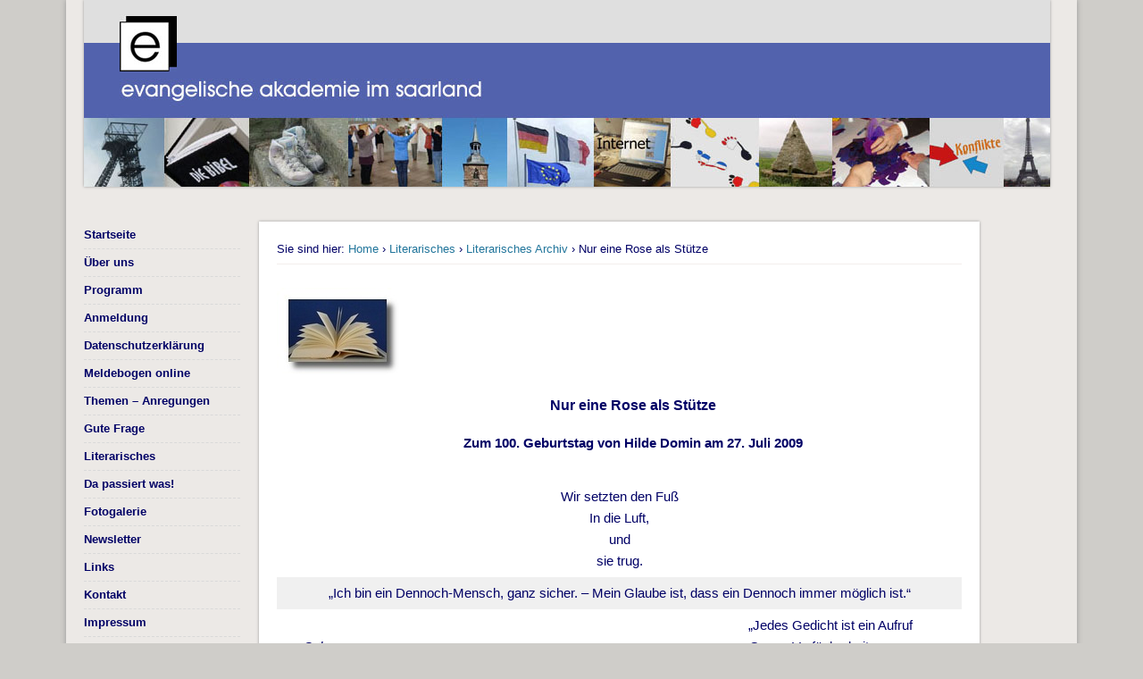

--- FILE ---
content_type: text/html; charset=UTF-8
request_url: https://eva-a.de/literarisches/literarisches-archiv/nur-eine-rose-als-stuetze/
body_size: 10073
content:
<!DOCTYPE html>
<html lang="de">
<head>
<meta charset="UTF-8" />
<meta name="viewport" content="width=device-width" />
<title>Nur eine Rose als Stütze -</title>
<link rel="profile" href="http://gmpg.org/xfn/11" />
<link rel="pingback" href="https://eva-a.de/wordpress/xmlrpc.php" />
<!--[if lt IE 9]>
<script src="https://eva-a.de/wordpress/wp-content/themes/esplanade/scripts/html5.js" type="text/javascript"></script>
<![endif]-->
<script>window.koko_analytics = {"url":"https:\/\/eva-a.de\/wordpress\/koko-analytics-collect.php","site_url":"https:\/\/eva-a.de","post_id":373,"use_cookie":1,"cookie_path":"\/"};</script><meta name='robots' content='index, follow, max-image-preview:large, max-snippet:-1, max-video-preview:-1' />

	<!-- This site is optimized with the Yoast SEO plugin v23.6 - https://yoast.com/wordpress/plugins/seo/ -->
	<link rel="canonical" href="https://eva-a.de/literarisches/literarisches-archiv/nur-eine-rose-als-stuetze/" />
	<meta property="og:locale" content="de_DE" />
	<meta property="og:type" content="article" />
	<meta property="og:title" content="Nur eine Rose als Stütze -" />
	<meta property="og:description" content="Nur eine Rose als Stütze Zum 100. Geburtstag von Hilde Domin am 27. Juli 2009 Wir setzten den Fuß In die Luft, und sie trug. „Ich bin ein Dennoch-Mensch, ganz sicher. – Mein Glaube ist, dass ein Dennoch immer möglich ist.“ Salva nos Dies ist unsere Freiheit die richtigen Namen &#8230;" />
	<meta property="og:url" content="https://eva-a.de/literarisches/literarisches-archiv/nur-eine-rose-als-stuetze/" />
	<meta property="article:modified_time" content="2015-01-08T14:24:35+00:00" />
	<meta property="og:image" content="https://eva-a.de/wordpress/wp-content/uploads/2015/01/B-Literarisches.jpg" />
	<meta name="twitter:card" content="summary_large_image" />
	<meta name="twitter:label1" content="Geschätzte Lesezeit" />
	<meta name="twitter:data1" content="1 Minute" />
	<script type="application/ld+json" class="yoast-schema-graph">{"@context":"https://schema.org","@graph":[{"@type":"WebPage","@id":"https://eva-a.de/literarisches/literarisches-archiv/nur-eine-rose-als-stuetze/","url":"https://eva-a.de/literarisches/literarisches-archiv/nur-eine-rose-als-stuetze/","name":"Nur eine Rose als Stütze -","isPartOf":{"@id":"https://eva-a.de/#website"},"primaryImageOfPage":{"@id":"https://eva-a.de/literarisches/literarisches-archiv/nur-eine-rose-als-stuetze/#primaryimage"},"image":{"@id":"https://eva-a.de/literarisches/literarisches-archiv/nur-eine-rose-als-stuetze/#primaryimage"},"thumbnailUrl":"https://eva-a.de/wordpress/wp-content/uploads/2015/01/B-Literarisches.jpg","datePublished":"2014-11-20T10:11:58+00:00","dateModified":"2015-01-08T14:24:35+00:00","breadcrumb":{"@id":"https://eva-a.de/literarisches/literarisches-archiv/nur-eine-rose-als-stuetze/#breadcrumb"},"inLanguage":"de","potentialAction":[{"@type":"ReadAction","target":["https://eva-a.de/literarisches/literarisches-archiv/nur-eine-rose-als-stuetze/"]}]},{"@type":"ImageObject","inLanguage":"de","@id":"https://eva-a.de/literarisches/literarisches-archiv/nur-eine-rose-als-stuetze/#primaryimage","url":"https://eva-a.de/wordpress/wp-content/uploads/2015/01/B-Literarisches.jpg","contentUrl":"https://eva-a.de/wordpress/wp-content/uploads/2015/01/B-Literarisches.jpg","width":137,"height":97},{"@type":"BreadcrumbList","@id":"https://eva-a.de/literarisches/literarisches-archiv/nur-eine-rose-als-stuetze/#breadcrumb","itemListElement":[{"@type":"ListItem","position":1,"name":"Startseite","item":"https://eva-a.de/"},{"@type":"ListItem","position":2,"name":"Literarisches","item":"https://eva-a.de/literarisches/"},{"@type":"ListItem","position":3,"name":"Literarisches Archiv","item":"https://eva-a.de/literarisches/literarisches-archiv/"},{"@type":"ListItem","position":4,"name":"Nur eine Rose als Stütze"}]},{"@type":"WebSite","@id":"https://eva-a.de/#website","url":"https://eva-a.de/","name":"","description":"","publisher":{"@id":"https://eva-a.de/#organization"},"potentialAction":[{"@type":"SearchAction","target":{"@type":"EntryPoint","urlTemplate":"https://eva-a.de/?s={search_term_string}"},"query-input":{"@type":"PropertyValueSpecification","valueRequired":true,"valueName":"search_term_string"}}],"inLanguage":"de"},{"@type":"Organization","@id":"https://eva-a.de/#organization","name":"Evangelische Akademie im Saarland","url":"https://eva-a.de/","logo":{"@type":"ImageObject","inLanguage":"de","@id":"https://eva-a.de/#/schema/logo/image/","url":"https://eva-a.de/wordpress/wp-content/uploads/2020/12/Logo-Ev.-Akademie-300dpi-scaled.jpg","contentUrl":"https://eva-a.de/wordpress/wp-content/uploads/2020/12/Logo-Ev.-Akademie-300dpi-scaled.jpg","width":2560,"height":970,"caption":"Evangelische Akademie im Saarland"},"image":{"@id":"https://eva-a.de/#/schema/logo/image/"}}]}</script>
	<!-- / Yoast SEO plugin. -->


<link rel="alternate" type="application/rss+xml" title=" &raquo; Feed" href="https://eva-a.de/feed/" />
<link rel="alternate" type="application/rss+xml" title=" &raquo; Kommentar-Feed" href="https://eva-a.de/comments/feed/" />
<link rel="alternate" type="application/rss+xml" title=" &raquo; Nur eine Rose als Stütze-Kommentar-Feed" href="https://eva-a.de/literarisches/literarisches-archiv/nur-eine-rose-als-stuetze/feed/" />
<script type="text/javascript">
/* <![CDATA[ */
window._wpemojiSettings = {"baseUrl":"https:\/\/s.w.org\/images\/core\/emoji\/15.0.3\/72x72\/","ext":".png","svgUrl":"https:\/\/s.w.org\/images\/core\/emoji\/15.0.3\/svg\/","svgExt":".svg","source":{"concatemoji":"https:\/\/eva-a.de\/wordpress\/wp-includes\/js\/wp-emoji-release.min.js?ver=6.5.7"}};
/*! This file is auto-generated */
!function(i,n){var o,s,e;function c(e){try{var t={supportTests:e,timestamp:(new Date).valueOf()};sessionStorage.setItem(o,JSON.stringify(t))}catch(e){}}function p(e,t,n){e.clearRect(0,0,e.canvas.width,e.canvas.height),e.fillText(t,0,0);var t=new Uint32Array(e.getImageData(0,0,e.canvas.width,e.canvas.height).data),r=(e.clearRect(0,0,e.canvas.width,e.canvas.height),e.fillText(n,0,0),new Uint32Array(e.getImageData(0,0,e.canvas.width,e.canvas.height).data));return t.every(function(e,t){return e===r[t]})}function u(e,t,n){switch(t){case"flag":return n(e,"\ud83c\udff3\ufe0f\u200d\u26a7\ufe0f","\ud83c\udff3\ufe0f\u200b\u26a7\ufe0f")?!1:!n(e,"\ud83c\uddfa\ud83c\uddf3","\ud83c\uddfa\u200b\ud83c\uddf3")&&!n(e,"\ud83c\udff4\udb40\udc67\udb40\udc62\udb40\udc65\udb40\udc6e\udb40\udc67\udb40\udc7f","\ud83c\udff4\u200b\udb40\udc67\u200b\udb40\udc62\u200b\udb40\udc65\u200b\udb40\udc6e\u200b\udb40\udc67\u200b\udb40\udc7f");case"emoji":return!n(e,"\ud83d\udc26\u200d\u2b1b","\ud83d\udc26\u200b\u2b1b")}return!1}function f(e,t,n){var r="undefined"!=typeof WorkerGlobalScope&&self instanceof WorkerGlobalScope?new OffscreenCanvas(300,150):i.createElement("canvas"),a=r.getContext("2d",{willReadFrequently:!0}),o=(a.textBaseline="top",a.font="600 32px Arial",{});return e.forEach(function(e){o[e]=t(a,e,n)}),o}function t(e){var t=i.createElement("script");t.src=e,t.defer=!0,i.head.appendChild(t)}"undefined"!=typeof Promise&&(o="wpEmojiSettingsSupports",s=["flag","emoji"],n.supports={everything:!0,everythingExceptFlag:!0},e=new Promise(function(e){i.addEventListener("DOMContentLoaded",e,{once:!0})}),new Promise(function(t){var n=function(){try{var e=JSON.parse(sessionStorage.getItem(o));if("object"==typeof e&&"number"==typeof e.timestamp&&(new Date).valueOf()<e.timestamp+604800&&"object"==typeof e.supportTests)return e.supportTests}catch(e){}return null}();if(!n){if("undefined"!=typeof Worker&&"undefined"!=typeof OffscreenCanvas&&"undefined"!=typeof URL&&URL.createObjectURL&&"undefined"!=typeof Blob)try{var e="postMessage("+f.toString()+"("+[JSON.stringify(s),u.toString(),p.toString()].join(",")+"));",r=new Blob([e],{type:"text/javascript"}),a=new Worker(URL.createObjectURL(r),{name:"wpTestEmojiSupports"});return void(a.onmessage=function(e){c(n=e.data),a.terminate(),t(n)})}catch(e){}c(n=f(s,u,p))}t(n)}).then(function(e){for(var t in e)n.supports[t]=e[t],n.supports.everything=n.supports.everything&&n.supports[t],"flag"!==t&&(n.supports.everythingExceptFlag=n.supports.everythingExceptFlag&&n.supports[t]);n.supports.everythingExceptFlag=n.supports.everythingExceptFlag&&!n.supports.flag,n.DOMReady=!1,n.readyCallback=function(){n.DOMReady=!0}}).then(function(){return e}).then(function(){var e;n.supports.everything||(n.readyCallback(),(e=n.source||{}).concatemoji?t(e.concatemoji):e.wpemoji&&e.twemoji&&(t(e.twemoji),t(e.wpemoji)))}))}((window,document),window._wpemojiSettings);
/* ]]> */
</script>
<style id='wp-emoji-styles-inline-css' type='text/css'>

	img.wp-smiley, img.emoji {
		display: inline !important;
		border: none !important;
		box-shadow: none !important;
		height: 1em !important;
		width: 1em !important;
		margin: 0 0.07em !important;
		vertical-align: -0.1em !important;
		background: none !important;
		padding: 0 !important;
	}
</style>
<link rel='stylesheet' id='wp-block-library-css' href='https://eva-a.de/wordpress/wp-includes/css/dist/block-library/style.min.css?ver=6.5.7' type='text/css' media='all' />
<style id='classic-theme-styles-inline-css' type='text/css'>
/*! This file is auto-generated */
.wp-block-button__link{color:#fff;background-color:#32373c;border-radius:9999px;box-shadow:none;text-decoration:none;padding:calc(.667em + 2px) calc(1.333em + 2px);font-size:1.125em}.wp-block-file__button{background:#32373c;color:#fff;text-decoration:none}
</style>
<style id='global-styles-inline-css' type='text/css'>
body{--wp--preset--color--black: #000000;--wp--preset--color--cyan-bluish-gray: #abb8c3;--wp--preset--color--white: #ffffff;--wp--preset--color--pale-pink: #f78da7;--wp--preset--color--vivid-red: #cf2e2e;--wp--preset--color--luminous-vivid-orange: #ff6900;--wp--preset--color--luminous-vivid-amber: #fcb900;--wp--preset--color--light-green-cyan: #7bdcb5;--wp--preset--color--vivid-green-cyan: #00d084;--wp--preset--color--pale-cyan-blue: #8ed1fc;--wp--preset--color--vivid-cyan-blue: #0693e3;--wp--preset--color--vivid-purple: #9b51e0;--wp--preset--gradient--vivid-cyan-blue-to-vivid-purple: linear-gradient(135deg,rgba(6,147,227,1) 0%,rgb(155,81,224) 100%);--wp--preset--gradient--light-green-cyan-to-vivid-green-cyan: linear-gradient(135deg,rgb(122,220,180) 0%,rgb(0,208,130) 100%);--wp--preset--gradient--luminous-vivid-amber-to-luminous-vivid-orange: linear-gradient(135deg,rgba(252,185,0,1) 0%,rgba(255,105,0,1) 100%);--wp--preset--gradient--luminous-vivid-orange-to-vivid-red: linear-gradient(135deg,rgba(255,105,0,1) 0%,rgb(207,46,46) 100%);--wp--preset--gradient--very-light-gray-to-cyan-bluish-gray: linear-gradient(135deg,rgb(238,238,238) 0%,rgb(169,184,195) 100%);--wp--preset--gradient--cool-to-warm-spectrum: linear-gradient(135deg,rgb(74,234,220) 0%,rgb(151,120,209) 20%,rgb(207,42,186) 40%,rgb(238,44,130) 60%,rgb(251,105,98) 80%,rgb(254,248,76) 100%);--wp--preset--gradient--blush-light-purple: linear-gradient(135deg,rgb(255,206,236) 0%,rgb(152,150,240) 100%);--wp--preset--gradient--blush-bordeaux: linear-gradient(135deg,rgb(254,205,165) 0%,rgb(254,45,45) 50%,rgb(107,0,62) 100%);--wp--preset--gradient--luminous-dusk: linear-gradient(135deg,rgb(255,203,112) 0%,rgb(199,81,192) 50%,rgb(65,88,208) 100%);--wp--preset--gradient--pale-ocean: linear-gradient(135deg,rgb(255,245,203) 0%,rgb(182,227,212) 50%,rgb(51,167,181) 100%);--wp--preset--gradient--electric-grass: linear-gradient(135deg,rgb(202,248,128) 0%,rgb(113,206,126) 100%);--wp--preset--gradient--midnight: linear-gradient(135deg,rgb(2,3,129) 0%,rgb(40,116,252) 100%);--wp--preset--font-size--small: 13px;--wp--preset--font-size--medium: 20px;--wp--preset--font-size--large: 36px;--wp--preset--font-size--x-large: 42px;--wp--preset--spacing--20: 0.44rem;--wp--preset--spacing--30: 0.67rem;--wp--preset--spacing--40: 1rem;--wp--preset--spacing--50: 1.5rem;--wp--preset--spacing--60: 2.25rem;--wp--preset--spacing--70: 3.38rem;--wp--preset--spacing--80: 5.06rem;--wp--preset--shadow--natural: 6px 6px 9px rgba(0, 0, 0, 0.2);--wp--preset--shadow--deep: 12px 12px 50px rgba(0, 0, 0, 0.4);--wp--preset--shadow--sharp: 6px 6px 0px rgba(0, 0, 0, 0.2);--wp--preset--shadow--outlined: 6px 6px 0px -3px rgba(255, 255, 255, 1), 6px 6px rgba(0, 0, 0, 1);--wp--preset--shadow--crisp: 6px 6px 0px rgba(0, 0, 0, 1);}:where(.is-layout-flex){gap: 0.5em;}:where(.is-layout-grid){gap: 0.5em;}body .is-layout-flex{display: flex;}body .is-layout-flex{flex-wrap: wrap;align-items: center;}body .is-layout-flex > *{margin: 0;}body .is-layout-grid{display: grid;}body .is-layout-grid > *{margin: 0;}:where(.wp-block-columns.is-layout-flex){gap: 2em;}:where(.wp-block-columns.is-layout-grid){gap: 2em;}:where(.wp-block-post-template.is-layout-flex){gap: 1.25em;}:where(.wp-block-post-template.is-layout-grid){gap: 1.25em;}.has-black-color{color: var(--wp--preset--color--black) !important;}.has-cyan-bluish-gray-color{color: var(--wp--preset--color--cyan-bluish-gray) !important;}.has-white-color{color: var(--wp--preset--color--white) !important;}.has-pale-pink-color{color: var(--wp--preset--color--pale-pink) !important;}.has-vivid-red-color{color: var(--wp--preset--color--vivid-red) !important;}.has-luminous-vivid-orange-color{color: var(--wp--preset--color--luminous-vivid-orange) !important;}.has-luminous-vivid-amber-color{color: var(--wp--preset--color--luminous-vivid-amber) !important;}.has-light-green-cyan-color{color: var(--wp--preset--color--light-green-cyan) !important;}.has-vivid-green-cyan-color{color: var(--wp--preset--color--vivid-green-cyan) !important;}.has-pale-cyan-blue-color{color: var(--wp--preset--color--pale-cyan-blue) !important;}.has-vivid-cyan-blue-color{color: var(--wp--preset--color--vivid-cyan-blue) !important;}.has-vivid-purple-color{color: var(--wp--preset--color--vivid-purple) !important;}.has-black-background-color{background-color: var(--wp--preset--color--black) !important;}.has-cyan-bluish-gray-background-color{background-color: var(--wp--preset--color--cyan-bluish-gray) !important;}.has-white-background-color{background-color: var(--wp--preset--color--white) !important;}.has-pale-pink-background-color{background-color: var(--wp--preset--color--pale-pink) !important;}.has-vivid-red-background-color{background-color: var(--wp--preset--color--vivid-red) !important;}.has-luminous-vivid-orange-background-color{background-color: var(--wp--preset--color--luminous-vivid-orange) !important;}.has-luminous-vivid-amber-background-color{background-color: var(--wp--preset--color--luminous-vivid-amber) !important;}.has-light-green-cyan-background-color{background-color: var(--wp--preset--color--light-green-cyan) !important;}.has-vivid-green-cyan-background-color{background-color: var(--wp--preset--color--vivid-green-cyan) !important;}.has-pale-cyan-blue-background-color{background-color: var(--wp--preset--color--pale-cyan-blue) !important;}.has-vivid-cyan-blue-background-color{background-color: var(--wp--preset--color--vivid-cyan-blue) !important;}.has-vivid-purple-background-color{background-color: var(--wp--preset--color--vivid-purple) !important;}.has-black-border-color{border-color: var(--wp--preset--color--black) !important;}.has-cyan-bluish-gray-border-color{border-color: var(--wp--preset--color--cyan-bluish-gray) !important;}.has-white-border-color{border-color: var(--wp--preset--color--white) !important;}.has-pale-pink-border-color{border-color: var(--wp--preset--color--pale-pink) !important;}.has-vivid-red-border-color{border-color: var(--wp--preset--color--vivid-red) !important;}.has-luminous-vivid-orange-border-color{border-color: var(--wp--preset--color--luminous-vivid-orange) !important;}.has-luminous-vivid-amber-border-color{border-color: var(--wp--preset--color--luminous-vivid-amber) !important;}.has-light-green-cyan-border-color{border-color: var(--wp--preset--color--light-green-cyan) !important;}.has-vivid-green-cyan-border-color{border-color: var(--wp--preset--color--vivid-green-cyan) !important;}.has-pale-cyan-blue-border-color{border-color: var(--wp--preset--color--pale-cyan-blue) !important;}.has-vivid-cyan-blue-border-color{border-color: var(--wp--preset--color--vivid-cyan-blue) !important;}.has-vivid-purple-border-color{border-color: var(--wp--preset--color--vivid-purple) !important;}.has-vivid-cyan-blue-to-vivid-purple-gradient-background{background: var(--wp--preset--gradient--vivid-cyan-blue-to-vivid-purple) !important;}.has-light-green-cyan-to-vivid-green-cyan-gradient-background{background: var(--wp--preset--gradient--light-green-cyan-to-vivid-green-cyan) !important;}.has-luminous-vivid-amber-to-luminous-vivid-orange-gradient-background{background: var(--wp--preset--gradient--luminous-vivid-amber-to-luminous-vivid-orange) !important;}.has-luminous-vivid-orange-to-vivid-red-gradient-background{background: var(--wp--preset--gradient--luminous-vivid-orange-to-vivid-red) !important;}.has-very-light-gray-to-cyan-bluish-gray-gradient-background{background: var(--wp--preset--gradient--very-light-gray-to-cyan-bluish-gray) !important;}.has-cool-to-warm-spectrum-gradient-background{background: var(--wp--preset--gradient--cool-to-warm-spectrum) !important;}.has-blush-light-purple-gradient-background{background: var(--wp--preset--gradient--blush-light-purple) !important;}.has-blush-bordeaux-gradient-background{background: var(--wp--preset--gradient--blush-bordeaux) !important;}.has-luminous-dusk-gradient-background{background: var(--wp--preset--gradient--luminous-dusk) !important;}.has-pale-ocean-gradient-background{background: var(--wp--preset--gradient--pale-ocean) !important;}.has-electric-grass-gradient-background{background: var(--wp--preset--gradient--electric-grass) !important;}.has-midnight-gradient-background{background: var(--wp--preset--gradient--midnight) !important;}.has-small-font-size{font-size: var(--wp--preset--font-size--small) !important;}.has-medium-font-size{font-size: var(--wp--preset--font-size--medium) !important;}.has-large-font-size{font-size: var(--wp--preset--font-size--large) !important;}.has-x-large-font-size{font-size: var(--wp--preset--font-size--x-large) !important;}
.wp-block-navigation a:where(:not(.wp-element-button)){color: inherit;}
:where(.wp-block-post-template.is-layout-flex){gap: 1.25em;}:where(.wp-block-post-template.is-layout-grid){gap: 1.25em;}
:where(.wp-block-columns.is-layout-flex){gap: 2em;}:where(.wp-block-columns.is-layout-grid){gap: 2em;}
.wp-block-pullquote{font-size: 1.5em;line-height: 1.6;}
</style>
<link rel='stylesheet' id='contact-form-7-css' href='https://eva-a.de/wordpress/wp-content/plugins/contact-form-7/includes/css/styles.css?ver=5.9.8' type='text/css' media='all' />
<link rel='stylesheet' id='esplanade-web-font-css' href='http://fonts.googleapis.com/css?family=Droid+Sans:regular,italic,bold,bolditalic&#038;subset=latin' type='text/css' media='all' />
<link rel='stylesheet' id='esplanade-css' href='https://eva-a.de/wordpress/wp-content/themes/esplanade/style.css' type='text/css' media='all' />
<link rel='stylesheet' id='earth-css' href='https://eva-a.de/wordpress/wp-content/themes/esplanade/styles/earth.css' type='text/css' media='all' />
<link rel='stylesheet' id='colorbox-css' href='https://eva-a.de/wordpress/wp-content/themes/esplanade/styles/colorbox.css' type='text/css' media='all' />
<script type="text/javascript" src="https://eva-a.de/wordpress/wp-includes/js/jquery/jquery.min.js?ver=3.7.1" id="jquery-core-js"></script>
<script type="text/javascript" src="https://eva-a.de/wordpress/wp-includes/js/jquery/jquery-migrate.min.js?ver=3.4.1" id="jquery-migrate-js"></script>
<script type="text/javascript" src="https://eva-a.de/wordpress/wp-content/themes/esplanade/scripts/jquery.flexslider-min.js" id="flexslider-js"></script>
<script type="text/javascript" src="https://eva-a.de/wordpress/wp-content/themes/esplanade/scripts/jquery.fitvids.js" id="fitvids-js"></script>
<script type="text/javascript" src="https://eva-a.de/wordpress/wp-includes/js/swfobject.js?ver=2.2-20120417" id="swfobject-js"></script>
<script type="text/javascript" src="https://eva-a.de/wordpress/wp-content/themes/esplanade/scripts/audio-player.js" id="audio-player-js"></script>
<script type="text/javascript" src="https://eva-a.de/wordpress/wp-content/themes/esplanade/scripts/jquery.colorbox-min.js" id="colorbox-js"></script>
<link rel="https://api.w.org/" href="https://eva-a.de/wp-json/" /><link rel="alternate" type="application/json" href="https://eva-a.de/wp-json/wp/v2/pages/373" /><link rel="EditURI" type="application/rsd+xml" title="RSD" href="https://eva-a.de/wordpress/xmlrpc.php?rsd" />
<meta name="generator" content="WordPress 6.5.7" />
<link rel='shortlink' href='https://eva-a.de/?p=373' />
<link rel="alternate" type="application/json+oembed" href="https://eva-a.de/wp-json/oembed/1.0/embed?url=https%3A%2F%2Feva-a.de%2Fliterarisches%2Fliterarisches-archiv%2Fnur-eine-rose-als-stuetze%2F" />
<link rel="alternate" type="text/xml+oembed" href="https://eva-a.de/wp-json/oembed/1.0/embed?url=https%3A%2F%2Feva-a.de%2Fliterarisches%2Fliterarisches-archiv%2Fnur-eine-rose-als-stuetze%2F&#038;format=xml" />
<script>
/* <![CDATA[ */
	jQuery(document).ready(function($) {
		$('.nav-toggle').click(function() {
			$('#access div ul:first-child').slideToggle(250);
			return false;
		});
		if( ($(window).width() > 640) || ($(document).width() > 640) ) {
							$('#access li').mouseenter(function() {
					$(this).children('ul').css('display', 'none').stop(true, true).slideToggle(250).css('display', 'block').children('ul').css('display', 'none');
				});
				$('#access li').mouseleave(function() {
					$(this).children('ul').stop(true, true).fadeOut(250).css('display', 'block');
				})
					} else {
			$('#access li').each(function() {
				if($(this).children('ul').length)
					$(this).append('<span class="drop-down-toggle"><span class="drop-down-arrow"></span></span>');
			});
			$('.drop-down-toggle').click(function() {
				$(this).parent().children('ul').slideToggle(250);
			});
		}
				$(".entry-attachment, .entry-content").fitVids({ customSelector: "iframe, object, embed"});
	});
	jQuery(window).load(function() {
					jQuery('.entry-content a[href$=".jpg"],.entry-content a[href$=".jpeg"],.entry-content a[href$=".png"],.entry-content a[href$=".gif"],a.colorbox').colorbox({
				maxWidth: '100%',
				maxHeight: '100%',
			});
			});
	AudioPlayer.setup("https://eva-a.de/wordpress/wp-content/themes/esplanade/audio-player/player.swf", {  
		width: 320  
	});
/* ]]> */
</script>
<style type="text/css">
												.content-sidebar-wrap {
			width:91.85%;
		}
		.page-template-template-sidebar-content-sidebar-php .content-sidebar-wrap #content {
			width:80.45%;
		}
		.page-template-template-sidebar-content-sidebar-php #sidebar-left {
			width:17.45%;
		}
		.page-template-template-sidebar-content-sidebar-php #sidebar-right {
			width:6.05%;
		}
		@media screen and (max-width: 960px) {
			.content-sidebar-wrap,
			.page-template-template-sidebar-content-sidebar-php .content-sidebar-wrap #content,
			.page-template-template-sidebar-content-sidebar-php #sidebar-left,
			.page-template-template-sidebar-content-sidebar-php #sidebar-right {
				float:none;
				width:auto;
			}
		}
		@media screen and (max-width: 640px) {
			.page-template-template-sidebar-content-sidebar-php #sidebar-left {
				float:left;
				width:49.65%;
			}
			.page-template-template-sidebar-content-sidebar-php #sidebar-right {
				float:right;
				width:43.45%;
			}
		}
							.blog #content {
			box-shadow:none;
			background:none;
		}
		.blog .post {
			padding:2.7%;
			margin-bottom:2.7%;
			box-shadow:0 0 3px #999;
			background:#fff;
		}
		.blog #posts-nav {
			padding:20px;
			margin-bottom:20px;
			box-shadow:0 0 3px #999;
			background:#fff;
			border-top:none;
		}
		.paged #content {
			margin-bottom:1.76%;
			box-shadow:0 0 3px #999;
			background:#fff;
		}
		.paged .post {
			padding:4.28% 0;
			margin:0 20px;
			box-shadow:none;
			background:none;
			border-top:#eee 1px solid;
		}
		.paged #posts-nav {
			padding:20px 0 0;
			margin:20px;
			margin-top:0;
			box-shadow:none;
			background:none;
			border-top:#eee 1px solid;
		}
																	body {
			color:#000066;
		}
		h1, h2, h3, h4, h5, h6,
		.entry-title,
		.entry-title a {
			color:#000066;
		}
		.entry-content {
			color:#000066;
		}
								#sidebar,
		#sidebar-left,
		#sidebar-right {
			color:#000066;
		}
				.widget-title {
			color:#000066;
		}
				.widget-area a {
			color:#000066;
		}
						.entry-title {display: none;}

#header-image {

padding:0;
  border-radius:0;
}

aside
{
font-weight: bold; </style>
</head>

<body class="page-template-default page page-id-373 page-child parent-pageid-196 page-template-template-sidebar-content-sidebar-php">
	<div id="wrapper">
		<header id="header">
			<div id="site-title"><a href="https://eva-a.de/" rel="home"></a></div>
							<div id="site-description"></div>
									<div class="clear"></div>
							<a href="https://eva-a.de/" rel="home">
					<img id="header-image" src="https://eva-a.de/wordpress/wp-content/uploads/2014/12/copy-Bilderleiste.jpg" alt="" width="1082" height="280" />
				</a>
						
				
				<div class="clear"></div>
			</nav><!-- #access -->
		</header><!-- #header -->	<div id="container">
					<div class="content-sidebar-wrap">
				<section id="content">
							<article class="post-373 page type-page status-publish hentry" id="post-373">
					<div class="entry">
													<div id="location">
									<div id="breadcrumbs">
	<span class="prefix-text">Sie sind hier:</span>
	<a href="https://eva-a.de/" rel="home">Home</a>
	 &rsaquo; <a href="https://eva-a.de/literarisches/" rel="bookmark">Literarisches</a> &rsaquo; <a href="https://eva-a.de/literarisches/literarisches-archiv/" rel="bookmark">Literarisches Archiv</a> &rsaquo; Nur eine Rose als Stütze	</div>
							</div><!-- #location -->
											
						<header class="entry-header">
							<h1 class="entry-title">Nur eine Rose als Stütze</h1>
						</header><!-- .entry-header -->
						<div class="entry-content">
							<table>
<tbody>
<tr>
<td colspan="2"><img decoding="async" class="alignleft wp-image-1546 size-full" src="https://eva-a.de/wordpress/wp-content/uploads/2015/01/B-Literarisches.jpg" alt="B Literarisches" width="137" height="97" /></td>
</tr>
<tr style="background-color: #ffffff;">
<td style="text-align: left;" colspan="2">
<h4 style="padding-left: 30px; text-align: center;">Nur eine Rose als Stütze</h4>
<p style="padding-left: 30px; text-align: center;"><strong>Zum 100. Geburtstag von Hilde Domin am 27. Juli 2009</strong></p>
</td>
</tr>
<tr>
<td colspan="2">Wir setzten den Fuß<br />
In die Luft,<br />
und<br />
sie trug.</td>
</tr>
<tr>
<td colspan="2">„Ich bin ein Dennoch-Mensch, ganz sicher. – Mein Glaube ist, dass ein Dennoch immer möglich ist.“</td>
</tr>
<tr>
<td style="text-align: left; padding-left: 30px;"><em><br />
Salva nos<br />
</em>Dies ist unsere Freiheit<br />
die richtigen Namen nennend<br />
furchtlos<br />
mit der kleinen Stimme<br />
einander rufend<br />
mit der kleinen Stimme<br />
das Verschlingende beim Namen nennen<br />
mit nichts als unserem Atem.</td>
<td>„Jedes Gedicht ist ein Aufruf<br />
Gegen Verfügbarkeit, gegen<br />
Mitfunktionieren …“ ist ein<br />
„Atemraum für Freiheit“.</p>
<p style="text-align: right;">Nicht müde werden<br />
sondern dem Wunder<br />
leise<br />
wie einem Vogel<br />
die Hand hinhalten.</p>
</td>
</tr>
<tr>
<td colspan="2">„Das Schreiben ist ein Geschenk,<br />
welches einem grundlos und zweckfrei zuteil wird.<br />
Ich sehe es als verpflichtendes Geschenk an, als Gnade“.</td>
</tr>
<tr>
<td colspan="2">
<p style="padding-left: 30px;">Abel steh auf/ es muß neu gespielt werden/ täglich muß neu gespielt werden/ täglich muß die Antwort noch vor uns sein / die Antwort muß ja sein können/ wenn du nicht aufstehst Abel / wie soll die Antwort / diese einzig wichtige Antwort / sich je verändern…/ steh auf / damit Kain sagt / damit er es sagen kann / Ich bin Dein Hüter / Bruder… Abel steh auf / damit es anders anfängt / zwischen uns allen.</p>
</td>
</tr>
<tr>
<td style="text-align: left; padding-left: 30px;" colspan="2">(Gedichte und Zitate von Hilde Domin, aus: Ilka Scheidgen, Damit es anders anfängt,<br />
zeitzeichen 10. Jahrg./Juli 2009, S. 50ff)<br />
Hilde Domin wurde als Hilde Löwenstein am 27.07.1909 in Köln geboren. Sie war Tochter eines jüdischen Rechtsanwalts. 1932 verließ sie Deutschland. Ihre Flucht führte sie über Italien, England bis in die Dominikanische Republik. 1954 kehrte sie nach Deutschland zurück.</td>
</tr>
</tbody>
</table>
<p style="padding-left: 30px;"> <a title="Literarisches Archiv" href="https://eva-a.de/wordpress/?page_id=196"><span style="color: #ff0000;"><strong>Literarisches Archiv</strong></span></a></p>
							<div class="clear"></div>
						</div><!-- .entry-content -->
											</div><!-- .entry -->
					

				</article><!-- .post -->
					</section><!-- #content -->
							<div id="sidebar-left" class="widget-area" role="complementary">
		<aside id="nav_menu-2" class="widget widget_nav_menu"><div class="menu-menu-1-container"><ul id="menu-menu-1" class="menu"><li id="menu-item-27" class="menu-item menu-item-type-post_type menu-item-object-page menu-item-home menu-item-27"><a href="https://eva-a.de/">Startseite</a></li>
<li id="menu-item-32" class="menu-item menu-item-type-post_type menu-item-object-page menu-item-32"><a href="https://eva-a.de/ueber-uns/">Über uns</a></li>
<li id="menu-item-5830" class="menu-item menu-item-type-custom menu-item-object-custom menu-item-5830"><a href="https://eva-a.de/programm/">Programm</a></li>
<li id="menu-item-6862" class="menu-item menu-item-type-post_type menu-item-object-page menu-item-6862"><a href="https://eva-a.de/programm-anmeldunga/">Anmeldung</a></li>
<li id="menu-item-161" class="menu-item menu-item-type-post_type menu-item-object-page menu-item-privacy-policy menu-item-161"><a rel="privacy-policy" href="https://eva-a.de/datenschutzerklaerung/">Datenschutzerklärung</a></li>
<li id="menu-item-6872" class="menu-item menu-item-type-post_type menu-item-object-page menu-item-6872"><a href="https://eva-a.de/meldebogen-online/">Meldebogen online</a></li>
<li id="menu-item-6776" class="menu-item menu-item-type-post_type menu-item-object-page menu-item-6776"><a href="https://eva-a.de/themen/">Themen – Anregungen</a></li>
<li id="menu-item-6835" class="menu-item menu-item-type-custom menu-item-object-custom menu-item-6835"><a href="https://eva-a.de/gute-frage-2/">Gute Frage</a></li>
<li id="menu-item-6836" class="menu-item menu-item-type-custom menu-item-object-custom menu-item-6836"><a href="https://eva-a.de/Literarisches/">Literarisches</a></li>
<li id="menu-item-10507" class="menu-item menu-item-type-post_type menu-item-object-page menu-item-10507"><a href="https://eva-a.de/da-passiert-was/">Da passiert was!</a></li>
<li id="menu-item-6805" class="menu-item menu-item-type-post_type menu-item-object-page menu-item-6805"><a href="https://eva-a.de/fotogalerie/">Fotogalerie</a></li>
<li id="menu-item-10106" class="menu-item menu-item-type-post_type menu-item-object-page menu-item-10106"><a href="https://eva-a.de/service-2/newsletter/">Newsletter</a></li>
<li id="menu-item-10107" class="menu-item menu-item-type-post_type menu-item-object-page menu-item-10107"><a href="https://eva-a.de/service-2/links/">Links</a></li>
<li id="menu-item-10108" class="menu-item menu-item-type-post_type menu-item-object-page menu-item-10108"><a href="https://eva-a.de/kontakt/">Kontakt</a></li>
<li id="menu-item-28" class="menu-item menu-item-type-post_type menu-item-object-page menu-item-28"><a href="https://eva-a.de/impressum/">Impressum</a></li>
</ul></div></aside><!-- .widget --><aside id="text-6" class="widget widget_text"><h3 class="widget-title">Saar-Lor-Lux evang.</h3>			<div class="textwidget"><a href="https://eva-a.de/?page_id=5149"><img src="https://eva-a.de/wordpress/wp-content/uploads/2017/04/SaarLorLux-120.jpg"></a></div>
		</aside><!-- .widget --><aside id="text-3" class="widget widget_text"><h3 class="widget-title">Die Ev. Akademie bei Facebook</h3>			<div class="textwidget"><a href="https://www.facebook.com/pages/Evangelische-Akademie-im-Saarland/124308601049819?ref=hl"><img src="https://eva-a.de/wordpress/wp-content/uploads/2014/12/FB-f-Logo__blue_29.png"></a></div>
		</aside><!-- .widget --><aside id="text-8" class="widget widget_text"><h3 class="widget-title">Die ev. Akademie bei Instagram</h3>			<div class="textwidget"><p><a href="https://www.instagram.com/ev.akademie/"><img decoding="async" class="size-full wp-image-10482 alignleft" src="https://eva-a.de/wordpress/wp-content/uploads/2021/02/InstagramLogo-e1613648451483.jpg" alt="" width="40" height="43" /></a></p>
</div>
		</aside><!-- .widget --><aside id="text-5" class="widget widget_text"><h3 class="widget-title">Schau an !</h3>			<div class="textwidget"><a href="https://eva-a.de/bild-der-woche/bild-der-woche-153/"><img src="https://eva-a.de/wordpress/wp-content/uploads/2024/05/MohnWalz-scaled-e1715849547134.jpg"></a></div>
		</aside><!-- .widget -->		<div class="clear"></div>
	</div><!-- #sidebar-left -->
			</div><!-- #content-sidebar-wrap -->
						</div><!-- #container -->
		<div id="footer">
						<div id="copyright">
				<p class="copyright">© 2026 </p>
									<p class="credits">
																															Powered by <a href="http://www.onedesigns.com/wordpress-themes/esplanade-free-wordpress-theme" title="Esplanade Theme">Esplanade Theme</a> and <a href="http://wordpress.org/" title="WordPress">WordPress</a>											</p>
								<div class="clear"></div>
			</div><!-- #copyright -->
		</div><!-- #footer -->
	</div><!-- #wrapper -->
<script type="text/javascript" defer src="https://eva-a.de/wordpress/wp-content/plugins/koko-analytics/assets/dist/js/script.js?ver=1.3.14" id="koko-analytics-js"></script>
<script type="text/javascript" src="https://eva-a.de/wordpress/wp-includes/js/dist/vendor/wp-polyfill-inert.min.js?ver=3.1.2" id="wp-polyfill-inert-js"></script>
<script type="text/javascript" src="https://eva-a.de/wordpress/wp-includes/js/dist/vendor/regenerator-runtime.min.js?ver=0.14.0" id="regenerator-runtime-js"></script>
<script type="text/javascript" src="https://eva-a.de/wordpress/wp-includes/js/dist/vendor/wp-polyfill.min.js?ver=3.15.0" id="wp-polyfill-js"></script>
<script type="text/javascript" src="https://eva-a.de/wordpress/wp-includes/js/dist/hooks.min.js?ver=2810c76e705dd1a53b18" id="wp-hooks-js"></script>
<script type="text/javascript" src="https://eva-a.de/wordpress/wp-includes/js/dist/i18n.min.js?ver=5e580eb46a90c2b997e6" id="wp-i18n-js"></script>
<script type="text/javascript" id="wp-i18n-js-after">
/* <![CDATA[ */
wp.i18n.setLocaleData( { 'text direction\u0004ltr': [ 'ltr' ] } );
/* ]]> */
</script>
<script type="text/javascript" src="https://eva-a.de/wordpress/wp-content/plugins/contact-form-7/includes/swv/js/index.js?ver=5.9.8" id="swv-js"></script>
<script type="text/javascript" id="contact-form-7-js-extra">
/* <![CDATA[ */
var wpcf7 = {"api":{"root":"https:\/\/eva-a.de\/wp-json\/","namespace":"contact-form-7\/v1"}};
/* ]]> */
</script>
<script type="text/javascript" src="https://eva-a.de/wordpress/wp-content/plugins/contact-form-7/includes/js/index.js?ver=5.9.8" id="contact-form-7-js"></script>
<script type="text/javascript" src="https://eva-a.de/wordpress/wp-includes/js/comment-reply.min.js?ver=6.5.7" id="comment-reply-js" async="async" data-wp-strategy="async"></script>
</body>
</html>